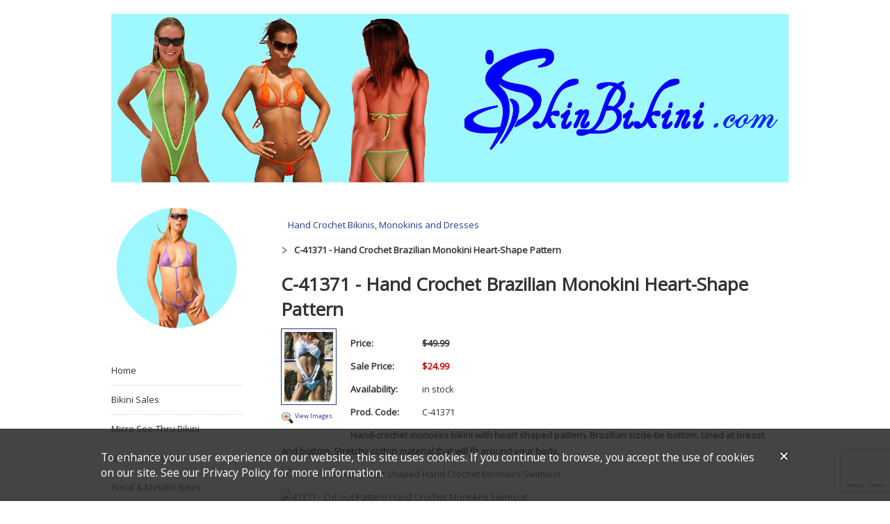

--- FILE ---
content_type: text/html; charset=utf-8
request_url: https://www.skinbikini.com/crochet_bikinis/heart_shape_hand_crochet_monokini.html
body_size: 18100
content:
<!DOCTYPE html>
<html>
	<head>
		<title>C-41371 - Hand Crochet Brazilian Monokini Heart-Shape Pattern</title>					
		<meta name="keywords" content="see thru bikini, micro bikini, bikini, bikinis, slingshot, G-string, see through, teardrop, micro mini bikinis, slingshot swimwear, brazilian bikini, crochet bikini, tiny bikini, see thru swimwear, sheer bikini, metallic swimwear, monokini, sheer swimwear, hand-crochet, micro bikinis, no coverage bikini, sexy bikinis, bikini model, beach wraps, lycra swimwear, pink bikinis, rhinestone swimsuit, sissy panties, thongs, clubbing dress, club wear, skinbikini, skinbikini.com">
		<meta name="description" content="Skinbikini.com specializes in micro bikini and see-thru bikinis! USA, Canada and worldwide shipping. We offer a full selection of 2 piece bikinis - smallest, skimpy, tiny, mini and micro, one piece monokini swimwear, men’s see thru bikinis, beach wraps and clubwear, pasties and non-piercing nipple rings, sissy panties">
		
		
		<link rel="stylesheet" type="text/css" href="/css/normalize.css?_=1476481955" />
		<link rel="stylesheet" type="text/css" href="/css/base.css?_=1476481955" />
		<link rel="stylesheet" type="text/css" href="/css/template-domain-468315.css?_=1590594307" />
		
		
            <link rel="alternate" href="http://m.skinbikini.com/page/subpage/crochet_bikinis/heart_shape_hand_crochet_monokini.htm">
		
	
<!-- OpenGraph Support: http://ogp.me -->
<meta property="og:title" content="C-41371 - Hand Crochet Brazilian Monokini Heart-Shape Pattern" />
<meta property="og:description" content="C-41371" />
<meta property="og:type" content="product" />
<meta property="og:url" content="http://www.skinbikini.com/crochet_bikinis/heart_shape_hand_crochet_monokini.html" />
<meta property="og:site_name" content="skinbikini.com" />
<meta property="og:price:amount" content="24.99" />
<meta property="og:price:currency" content="USD" />
<meta property="og:price:availability" content="in stock" />
<meta property="og:image" content="http://www.skinbikini.com/i/monokini/41371-1.jpg" /><link rel="image_src" href="http://www.skinbikini.com/i/monokini/41371-1.jpg" /><script src="https://www.google.com/recaptcha/api.js?render=6LcTtVYaAAAAAIkghv5-OJoiNNb_pHtFi_NYT22f"></script><script src="//ajax.googleapis.com/ajax/libs/jquery/1.6.1/jquery.min.js" type="text/javascript" language="javascript"></script><script src="/_js/jquery/extensions.js" type="text/javascript" language="javascript"></script>
						<script type="text/javascript" language="javascript">
							jQuery.noConflict(); 
						</script>
					<script src="/_js/jquery/jquery.cookie.js" type="text/javascript" language="javascript"></script><script src="/_js/cookieAgreement.js" type="text/javascript" language="javascript"></script><!--[if IE]><script type="text/javascript" src="/_js/v2/iequirks-min.js?_=1476481955"></script><![endif]--></head>
	<body>
		<div id="cookie-container">
	<div id="cookie-container-inner">
	    <p>
		    <span id="cookie-close">
				<img src="/images/v2/close.png" border="0" alt="Close" />
			</span>
			To enhance your user experience on our website, this site uses cookies. 
			If you continue to browse, you accept the use of cookies on our site. 
			See our <a href="/privacy/policy.htm" target="_blank">Privacy Policy</a>
			 for more information.
		</p>
	</div>
</div>

		
		<div class="theme-wrapper">
			<div class="theme-viewport-wide">
				<div class="theme-viewport-page"></div>
			</div>
			<div class="theme-header-wide"></div>
			<div class="theme-page">
				
				<div class="theme-header theme-header-custom" role="img" aria-label="Header Graphic" title="Header Graphic">
					<div class="theme-header-outer">
						<div class="theme-header-inner"></div>
					</div>
				</div>
			
				
				<div class="theme-nav">
	<div class="theme-nav-outer">
		<div class="theme-nav-inner">
			
				<ul class="theme-menu-list">
					
						<li class="theme-menu-item theme-menu-item-off">
							<div class="theme-menu-inner">
								<a class="theme-menu-link" href="/home.html"><span class="theme-menu-before"></span><span class="theme-menu-content">Home</span><span class="theme-menu-after"></span></a>
							</div>
							
						</li>
					
						<li class="theme-menu-item theme-menu-item-off">
							<div class="theme-menu-inner">
								<a class="theme-menu-link" href="/skinbikini_sales.html"><span class="theme-menu-before"></span><span class="theme-menu-content">Bikini Sales</span><span class="theme-menu-after"></span></a>
							</div>
							
						</li>
					
						<li class="theme-menu-item theme-menu-item-off">
							<div class="theme-menu-inner">
								<a class="theme-menu-link" href="/sheer_micro_bikinis.html"><span class="theme-menu-before"></span><span class="theme-menu-content">Micro See-Thru Bikini</span><span class="theme-menu-after"></span></a>
							</div>
							
						</li>
					
						<li class="theme-menu-item theme-menu-item-off">
							<div class="theme-menu-inner">
								<a class="theme-menu-link" href="/micro_bikini_lycra.html"><span class="theme-menu-before"></span><span class="theme-menu-content">Micro-Lycra Bikini</span><span class="theme-menu-after"></span></a>
							</div>
							
						</li>
					
						<li class="theme-menu-item theme-menu-item-off">
							<div class="theme-menu-inner">
								<a class="theme-menu-link" href="/floral_metallic_micro_bikini.html"><span class="theme-menu-before"></span><span class="theme-menu-content">Floral &amp; Metallic Bikini</span><span class="theme-menu-after"></span></a>
							</div>
							
						</li>
					
						<li class="theme-menu-item theme-menu-item-off">
							<div class="theme-menu-inner">
								<a class="theme-menu-link" href="/monokini.html"><span class="theme-menu-before"></span><span class="theme-menu-content">Monokini</span><span class="theme-menu-after"></span></a>
							</div>
							
						</li>
					
						<li class="theme-menu-item theme-menu-item-off">
							<div class="theme-menu-inner">
								<a class="theme-menu-link" href="/men_bikinis.html"><span class="theme-menu-before"></span><span class="theme-menu-content">Men's Bikini</span><span class="theme-menu-after"></span></a>
							</div>
							
						</li>
					
						<li class="theme-menu-item theme-menu-item-off">
							<div class="theme-menu-inner">
								<a class="theme-menu-link" href="/plus-size-swimwear.html"><span class="theme-menu-before"></span><span class="theme-menu-content">Plus Size Swimwear</span><span class="theme-menu-after"></span></a>
							</div>
							
						</li>
					
						<li class="theme-menu-item theme-menu-item-off">
							<div class="theme-menu-inner">
								<a class="theme-menu-link" href="/nipple_rings.html"><span class="theme-menu-before"></span><span class="theme-menu-content">Nipple Rings</span><span class="theme-menu-after"></span></a>
							</div>
							
						</li>
					
						<li class="theme-menu-item theme-menu-item-off">
							<div class="theme-menu-inner">
								<a class="theme-menu-link" href="/erotic_extras.html"><span class="theme-menu-before"></span><span class="theme-menu-content">Erotic Extras</span><span class="theme-menu-after"></span></a>
							</div>
							
						</li>
					
						<li class="theme-menu-item theme-menu-item-off">
							<div class="theme-menu-inner">
								<a class="theme-menu-link" href="/beachwear.html"><span class="theme-menu-before"></span><span class="theme-menu-content">Beachwear &amp; Clubwear</span><span class="theme-menu-after"></span></a>
							</div>
							
						</li>
					
						<li class="theme-menu-item theme-menu-item-off">
							<div class="theme-menu-inner">
								<a class="theme-menu-link" href="/micro_bikini_contributors.html"><span class="theme-menu-before"></span><span class="theme-menu-content">Micro Bikini Contributors</span><span class="theme-menu-after"></span></a>
							</div>
							
						</li>
					
						<li class="theme-menu-item theme-menu-item-off">
							<div class="theme-menu-inner">
								<a class="theme-menu-link" href="/micro_bikini_videos.html"><span class="theme-menu-before"></span><span class="theme-menu-content">Micro Bikini Videos</span><span class="theme-menu-after"></span></a>
							</div>
							
						</li>
					
						<li class="theme-menu-item theme-menu-item-off">
							<div class="theme-menu-inner">
								<a class="theme-menu-link" href="/reviews.html"><span class="theme-menu-before"></span><span class="theme-menu-content">Reviews</span><span class="theme-menu-after"></span></a>
							</div>
							
						</li>
					
						<li class="theme-menu-item theme-menu-item-off">
							<div class="theme-menu-inner">
								<a class="theme-menu-link" href="/colour-chart.html"><span class="theme-menu-before"></span><span class="theme-menu-content">Colour Chart</span><span class="theme-menu-after"></span></a>
							</div>
							
						</li>
					
						<li class="theme-menu-item theme-menu-item-off">
							<div class="theme-menu-inner">
								<a class="theme-menu-link" href="/info.html"><span class="theme-menu-before"></span><span class="theme-menu-content">Size Chart &amp; FAQ</span><span class="theme-menu-after"></span></a>
							</div>
							
						</li>
					
						<li class="theme-menu-item theme-menu-item-off">
							<div class="theme-menu-inner">
								<a class="theme-menu-link" href="/shipping.html"><span class="theme-menu-before"></span><span class="theme-menu-content">Shipping &amp; Return</span><span class="theme-menu-after"></span></a>
							</div>
							
						</li>
					
						<li class="theme-menu-item theme-menu-item-off">
							<div class="theme-menu-inner">
								<a class="theme-menu-link" href="/contact_us.html"><span class="theme-menu-before"></span><span class="theme-menu-content">Contact Us</span><span class="theme-menu-after"></span></a>
							</div>
							
						</li>
					
						<li class="theme-menu-item theme-menu-item-off">
							<div class="theme-menu-inner">
								<a class="theme-menu-link" href="/page/page/3439882.htm"><span class="theme-menu-before"></span><span class="theme-menu-content">View Cart</span><span class="theme-menu-after"></span></a>
							</div>
							
						</li>
					
				</ul>
			
		</div>
	</div>
</div>
		
				<div class="theme-content">
					
					
		<ul id="breadcrumbs">
	
			<li><a href="/crochet_bikinis.html">Hand Crochet Bikinis, Monokinis and Dresses</a></li>
		
			<li>C-41371 - Hand Crochet Brazilian Monokini Heart-Shape Pattern</li>
		
		</ul>
	
						<h1>C-41371 - Hand Crochet Brazilian Monokini Heart-Shape Pattern</h1>
					 <div class="section-item" itemscope="itemscope" itemtype="http://schema.org/Product">
	
		<link rel="stylesheet" type="text/css" href="/_js/fancybox/jquery.fancybox-1.3.4.css" />
		<script type="text/javascript" src="/_js/fancybox/jquery.fancybox-1.3.4.pack.js"></script>
		
		<script type="text/javascript">
			jQuery(document).ready(function() {
				jQuery('a.section-item-gallery').fancybox({titlePosition:'inside'});
				jQuery('a.section-item-zoom').click(function() {
					jQuery('div.section-item-image a.section-item-gallery').trigger('click');
				});
			});
		</script>
		<style type="text/css">#fancybox-left,#fancybox-right{visibility:visible;}#fancybox-left-ico{left:20px;}#fancybox-right-ico{right:20px;left:auto;}</style>
		
		
		
			<meta itemprop="name" content="C-41371 - Hand Crochet Brazilian Monokini Heart-Shape Pattern" />
			<meta itemprop="description" content="&lt;p&gt;&lt;b&gt;Hand-crochet monokini bikini with heart shaped pattern. Brazilian sizde-tie bottom. Lined at breast and bottom. Stretchy cotton material that will fit around your body.&lt;/b&gt;&lt;/p&gt;
&lt;p&gt;&lt;img alt=&quot;41371 - Cut-out / Heart shaped Hand Crochet Monokini Swimsuit&quot; src=&quot;http://www.koolbikini.com/attachments/41371-1.jpg&quot; style=&quot;width: 450px; height: 640px;&quot; /&gt;&lt;/p&gt;
&lt;p&gt;&lt;img alt=&quot;41371 - Cut-out Pattern Hand Crochet Monokini Swimsuit&quot; src=&quot;http://www.koolbikini.com/attachments/41371-2.jpg&quot; style=&quot;width: 450px; height: 640px;&quot; /&gt;&lt;/p&gt;
&lt;p&gt;&lt;img alt=&quot;41371 - Cut-Out Pattern Hand Crochet Monokini Swimsuit&quot; src=&quot;http://www.koolbikini.com/attachments/41371-3.jpg&quot; style=&quot;width: 450px; height: 640px;&quot; /&gt;&lt;/p&gt; " />
			<meta itemprop="url" content="/crochet_bikinis/heart_shape_hand_crochet_monokini.html" />
			
			
				<meta itemprop="image" content="http://www.skinbikini.com/i/monokini/41371-1.jpg" />
				<div class="section-item-image">
					<a class="section-item-gallery" href="/i/monokini/41371-1.jpg" rel="catalog" title="C-41371 - Hand Crochet Brazilian Monokini Heart-Shape Pattern">
						<img src="/t/monokini/41371-1.jpg" alt="C-41371 - Hand Crochet Brazilian Monokini Heart-Shape Pattern" />
					</a>
					<a class="section-item-zoom" href="#">View Images</a>
				</div>
			
			
			<div class="section-item-images">
				 
			</div>
			
			<div class="section-item-info">
				
					<p class="section-item-info-price">
						<strong class="section-item-info-label">Price:</strong>
						<span id="price">
							
								<strong style="text-decoration:line-through;">$49.99</strong>
							
						</span>
					</p>
					<p id="salePriceRow" class="section-item-info-saleprice">
						<strong class="section-item-info-label">Sale Price:</strong>
						<span id="salePrice">
							
								<strong>$24.99</strong>
							
						</span>
					</p>
				
					<p class="section-item-info-availability">
						<strong class="section-item-info-label">Availability:</strong>
						<span id="availability">
							in stock 
						</span>
					</p>
				
				<p id="codeRow" class="section-item-info-code">
					<strong class="section-item-info-label">Prod. Code:</strong>
					<span id="code">C-41371</span>
				</p>
				
			</div>
			
			<p><b>Hand-crochet monokini bikini with heart shaped pattern. Brazilian sizde-tie bottom. Lined at breast and bottom. Stretchy cotton material that will fit around your body.</b></p>
<p><img alt="41371 - Cut-out / Heart shaped Hand Crochet Monokini Swimsuit" src="http://www.koolbikini.com/attachments/41371-1.jpg" style="width: 450px; height: 640px;" /></p>
<p><img alt="41371 - Cut-out Pattern Hand Crochet Monokini Swimsuit" src="http://www.koolbikini.com/attachments/41371-2.jpg" style="width: 450px; height: 640px;" /></p>
<p><img alt="41371 - Cut-Out Pattern Hand Crochet Monokini Swimsuit" src="http://www.koolbikini.com/attachments/41371-3.jpg" style="width: 450px; height: 640px;" /></p> 
</div><script src="https://www.google-analytics.com/urchin.js" type="text/javascript">
</script>
<script type="text/javascript">
_uacct = "UA-843535-1";
urchinTracker();
</script>


					
					<div class="theme-footer-content">
						<hr />
<p>Free shipping from Skin Bikini for orders over US$35 and flat rate US$3.95 for orders under $35 for US customers. Everyone loves our micro bikini, string bikini, microkini on the beach. www.skinbikini.com.</p>
<p>We currently only process orders within US &amp; Canada through our website. International orders please place it through our <a href="https://www.etsy.com/shop/SkinBikini">Etsy Store</a>.&nbsp;</p>
<p>All Price in US$. Payment is done via Paypal.</p>
<p>&nbsp;</p>
<table border="0" width="600">
	<tbody>
		<tr>
			<td width="12%"><b><font size="2"><a href="/home.html">Home</a></font></b></td>
			<td width="12%"><b><font size="2"><a href="/about_us.html">About Us</a></font></b></td>
			<td width="12%"><b><font size="2"><a href="/privacy.html">Privacy</a></font></b></td>
			<td width="12%"><b><font size="2"><a href="/faq.html">FAQ</a></font></b></td>
			<td width="13%"><b><font size="2"><a href="/terms.html">Terms</a></font></b></td>
			<td width="13%"><b><font size="2"><a href="/recommend.html">Recommend</a></font></b></td>
			<td style="text-align: center; " width="13%"><b><font size="2"><a href="http://www.skinbikini.com/google_site_maps.htm">Sitemap</a></font></b></td>
			<td width="13%"><b><font size="2"><a href="/links.html" target="_blank">Links</a></font></b></td>
		</tr>
	</tbody>
</table>
<p>&nbsp;</p>
<div>
	<table border="0" cellpadding="0" cellspacing="1" style="width: 600px; ">
		<tbody>
			<tr>
				<td><a data-pin-config="none" data-pin-do="buttonBookmark" href="//pinterest.com/pin/create/button/"><img src="//assets.pinterest.com/images/pidgets/pin_it_button.png" /></a> <script type="text/javascript" src="//assets.pinterest.com/js/pinit.js"></script></td>
				<td><a href="http://facebook.com/microskinbikini" target="_blank"> Facebook </a></td>
				<td>&nbsp;<a href="http://www.twitter.com/skinbikini" target="_blank">Twitter</a></td>
				<td><a href="http://www.addthis.com/bookmark.php?v=20" onclick="return addthis_sendto()" onmouseout="addthis_close()" onmouseover="return addthis_open(this, '', '[URL]', '[TITLE]')"><img alt="Bookmark and Share" height="16" src="https://s7.addthis.com/static/btn/lg-share-en.gif" style="border-bottom-width: 0px; border-bottom-style: initial; border-bottom-color: initial; border-left-width: 0px; border-left-style: initial; border-left-color: initial; border-top-width: 0px; border-top-style: initial; border-top-color: initial; border-right-width: 0px; border-right-style: initial; border-right-color: initial; " width="125" /></a></td>
			</tr>
		</tbody>
	</table>
</div>
<p><font size="2">Copyright &copy; 2006-2025 Betterthanstore Fashion Co. All rights reserved</font></p>

					</div>
				</div>
					
				<div class="theme-footer">
		          <div class="theme-footer-outer">
		            <div class="theme-footer-inner">
		            </div>
		          </div>
		        </div>
			</div>
		</div>
	</body>
</html>

--- FILE ---
content_type: text/html; charset=utf-8
request_url: https://www.google.com/recaptcha/api2/anchor?ar=1&k=6LcTtVYaAAAAAIkghv5-OJoiNNb_pHtFi_NYT22f&co=aHR0cHM6Ly93d3cuc2tpbmJpa2luaS5jb206NDQz&hl=en&v=PoyoqOPhxBO7pBk68S4YbpHZ&size=invisible&anchor-ms=20000&execute-ms=30000&cb=jgrdixjayjqc
body_size: 49731
content:
<!DOCTYPE HTML><html dir="ltr" lang="en"><head><meta http-equiv="Content-Type" content="text/html; charset=UTF-8">
<meta http-equiv="X-UA-Compatible" content="IE=edge">
<title>reCAPTCHA</title>
<style type="text/css">
/* cyrillic-ext */
@font-face {
  font-family: 'Roboto';
  font-style: normal;
  font-weight: 400;
  font-stretch: 100%;
  src: url(//fonts.gstatic.com/s/roboto/v48/KFO7CnqEu92Fr1ME7kSn66aGLdTylUAMa3GUBHMdazTgWw.woff2) format('woff2');
  unicode-range: U+0460-052F, U+1C80-1C8A, U+20B4, U+2DE0-2DFF, U+A640-A69F, U+FE2E-FE2F;
}
/* cyrillic */
@font-face {
  font-family: 'Roboto';
  font-style: normal;
  font-weight: 400;
  font-stretch: 100%;
  src: url(//fonts.gstatic.com/s/roboto/v48/KFO7CnqEu92Fr1ME7kSn66aGLdTylUAMa3iUBHMdazTgWw.woff2) format('woff2');
  unicode-range: U+0301, U+0400-045F, U+0490-0491, U+04B0-04B1, U+2116;
}
/* greek-ext */
@font-face {
  font-family: 'Roboto';
  font-style: normal;
  font-weight: 400;
  font-stretch: 100%;
  src: url(//fonts.gstatic.com/s/roboto/v48/KFO7CnqEu92Fr1ME7kSn66aGLdTylUAMa3CUBHMdazTgWw.woff2) format('woff2');
  unicode-range: U+1F00-1FFF;
}
/* greek */
@font-face {
  font-family: 'Roboto';
  font-style: normal;
  font-weight: 400;
  font-stretch: 100%;
  src: url(//fonts.gstatic.com/s/roboto/v48/KFO7CnqEu92Fr1ME7kSn66aGLdTylUAMa3-UBHMdazTgWw.woff2) format('woff2');
  unicode-range: U+0370-0377, U+037A-037F, U+0384-038A, U+038C, U+038E-03A1, U+03A3-03FF;
}
/* math */
@font-face {
  font-family: 'Roboto';
  font-style: normal;
  font-weight: 400;
  font-stretch: 100%;
  src: url(//fonts.gstatic.com/s/roboto/v48/KFO7CnqEu92Fr1ME7kSn66aGLdTylUAMawCUBHMdazTgWw.woff2) format('woff2');
  unicode-range: U+0302-0303, U+0305, U+0307-0308, U+0310, U+0312, U+0315, U+031A, U+0326-0327, U+032C, U+032F-0330, U+0332-0333, U+0338, U+033A, U+0346, U+034D, U+0391-03A1, U+03A3-03A9, U+03B1-03C9, U+03D1, U+03D5-03D6, U+03F0-03F1, U+03F4-03F5, U+2016-2017, U+2034-2038, U+203C, U+2040, U+2043, U+2047, U+2050, U+2057, U+205F, U+2070-2071, U+2074-208E, U+2090-209C, U+20D0-20DC, U+20E1, U+20E5-20EF, U+2100-2112, U+2114-2115, U+2117-2121, U+2123-214F, U+2190, U+2192, U+2194-21AE, U+21B0-21E5, U+21F1-21F2, U+21F4-2211, U+2213-2214, U+2216-22FF, U+2308-230B, U+2310, U+2319, U+231C-2321, U+2336-237A, U+237C, U+2395, U+239B-23B7, U+23D0, U+23DC-23E1, U+2474-2475, U+25AF, U+25B3, U+25B7, U+25BD, U+25C1, U+25CA, U+25CC, U+25FB, U+266D-266F, U+27C0-27FF, U+2900-2AFF, U+2B0E-2B11, U+2B30-2B4C, U+2BFE, U+3030, U+FF5B, U+FF5D, U+1D400-1D7FF, U+1EE00-1EEFF;
}
/* symbols */
@font-face {
  font-family: 'Roboto';
  font-style: normal;
  font-weight: 400;
  font-stretch: 100%;
  src: url(//fonts.gstatic.com/s/roboto/v48/KFO7CnqEu92Fr1ME7kSn66aGLdTylUAMaxKUBHMdazTgWw.woff2) format('woff2');
  unicode-range: U+0001-000C, U+000E-001F, U+007F-009F, U+20DD-20E0, U+20E2-20E4, U+2150-218F, U+2190, U+2192, U+2194-2199, U+21AF, U+21E6-21F0, U+21F3, U+2218-2219, U+2299, U+22C4-22C6, U+2300-243F, U+2440-244A, U+2460-24FF, U+25A0-27BF, U+2800-28FF, U+2921-2922, U+2981, U+29BF, U+29EB, U+2B00-2BFF, U+4DC0-4DFF, U+FFF9-FFFB, U+10140-1018E, U+10190-1019C, U+101A0, U+101D0-101FD, U+102E0-102FB, U+10E60-10E7E, U+1D2C0-1D2D3, U+1D2E0-1D37F, U+1F000-1F0FF, U+1F100-1F1AD, U+1F1E6-1F1FF, U+1F30D-1F30F, U+1F315, U+1F31C, U+1F31E, U+1F320-1F32C, U+1F336, U+1F378, U+1F37D, U+1F382, U+1F393-1F39F, U+1F3A7-1F3A8, U+1F3AC-1F3AF, U+1F3C2, U+1F3C4-1F3C6, U+1F3CA-1F3CE, U+1F3D4-1F3E0, U+1F3ED, U+1F3F1-1F3F3, U+1F3F5-1F3F7, U+1F408, U+1F415, U+1F41F, U+1F426, U+1F43F, U+1F441-1F442, U+1F444, U+1F446-1F449, U+1F44C-1F44E, U+1F453, U+1F46A, U+1F47D, U+1F4A3, U+1F4B0, U+1F4B3, U+1F4B9, U+1F4BB, U+1F4BF, U+1F4C8-1F4CB, U+1F4D6, U+1F4DA, U+1F4DF, U+1F4E3-1F4E6, U+1F4EA-1F4ED, U+1F4F7, U+1F4F9-1F4FB, U+1F4FD-1F4FE, U+1F503, U+1F507-1F50B, U+1F50D, U+1F512-1F513, U+1F53E-1F54A, U+1F54F-1F5FA, U+1F610, U+1F650-1F67F, U+1F687, U+1F68D, U+1F691, U+1F694, U+1F698, U+1F6AD, U+1F6B2, U+1F6B9-1F6BA, U+1F6BC, U+1F6C6-1F6CF, U+1F6D3-1F6D7, U+1F6E0-1F6EA, U+1F6F0-1F6F3, U+1F6F7-1F6FC, U+1F700-1F7FF, U+1F800-1F80B, U+1F810-1F847, U+1F850-1F859, U+1F860-1F887, U+1F890-1F8AD, U+1F8B0-1F8BB, U+1F8C0-1F8C1, U+1F900-1F90B, U+1F93B, U+1F946, U+1F984, U+1F996, U+1F9E9, U+1FA00-1FA6F, U+1FA70-1FA7C, U+1FA80-1FA89, U+1FA8F-1FAC6, U+1FACE-1FADC, U+1FADF-1FAE9, U+1FAF0-1FAF8, U+1FB00-1FBFF;
}
/* vietnamese */
@font-face {
  font-family: 'Roboto';
  font-style: normal;
  font-weight: 400;
  font-stretch: 100%;
  src: url(//fonts.gstatic.com/s/roboto/v48/KFO7CnqEu92Fr1ME7kSn66aGLdTylUAMa3OUBHMdazTgWw.woff2) format('woff2');
  unicode-range: U+0102-0103, U+0110-0111, U+0128-0129, U+0168-0169, U+01A0-01A1, U+01AF-01B0, U+0300-0301, U+0303-0304, U+0308-0309, U+0323, U+0329, U+1EA0-1EF9, U+20AB;
}
/* latin-ext */
@font-face {
  font-family: 'Roboto';
  font-style: normal;
  font-weight: 400;
  font-stretch: 100%;
  src: url(//fonts.gstatic.com/s/roboto/v48/KFO7CnqEu92Fr1ME7kSn66aGLdTylUAMa3KUBHMdazTgWw.woff2) format('woff2');
  unicode-range: U+0100-02BA, U+02BD-02C5, U+02C7-02CC, U+02CE-02D7, U+02DD-02FF, U+0304, U+0308, U+0329, U+1D00-1DBF, U+1E00-1E9F, U+1EF2-1EFF, U+2020, U+20A0-20AB, U+20AD-20C0, U+2113, U+2C60-2C7F, U+A720-A7FF;
}
/* latin */
@font-face {
  font-family: 'Roboto';
  font-style: normal;
  font-weight: 400;
  font-stretch: 100%;
  src: url(//fonts.gstatic.com/s/roboto/v48/KFO7CnqEu92Fr1ME7kSn66aGLdTylUAMa3yUBHMdazQ.woff2) format('woff2');
  unicode-range: U+0000-00FF, U+0131, U+0152-0153, U+02BB-02BC, U+02C6, U+02DA, U+02DC, U+0304, U+0308, U+0329, U+2000-206F, U+20AC, U+2122, U+2191, U+2193, U+2212, U+2215, U+FEFF, U+FFFD;
}
/* cyrillic-ext */
@font-face {
  font-family: 'Roboto';
  font-style: normal;
  font-weight: 500;
  font-stretch: 100%;
  src: url(//fonts.gstatic.com/s/roboto/v48/KFO7CnqEu92Fr1ME7kSn66aGLdTylUAMa3GUBHMdazTgWw.woff2) format('woff2');
  unicode-range: U+0460-052F, U+1C80-1C8A, U+20B4, U+2DE0-2DFF, U+A640-A69F, U+FE2E-FE2F;
}
/* cyrillic */
@font-face {
  font-family: 'Roboto';
  font-style: normal;
  font-weight: 500;
  font-stretch: 100%;
  src: url(//fonts.gstatic.com/s/roboto/v48/KFO7CnqEu92Fr1ME7kSn66aGLdTylUAMa3iUBHMdazTgWw.woff2) format('woff2');
  unicode-range: U+0301, U+0400-045F, U+0490-0491, U+04B0-04B1, U+2116;
}
/* greek-ext */
@font-face {
  font-family: 'Roboto';
  font-style: normal;
  font-weight: 500;
  font-stretch: 100%;
  src: url(//fonts.gstatic.com/s/roboto/v48/KFO7CnqEu92Fr1ME7kSn66aGLdTylUAMa3CUBHMdazTgWw.woff2) format('woff2');
  unicode-range: U+1F00-1FFF;
}
/* greek */
@font-face {
  font-family: 'Roboto';
  font-style: normal;
  font-weight: 500;
  font-stretch: 100%;
  src: url(//fonts.gstatic.com/s/roboto/v48/KFO7CnqEu92Fr1ME7kSn66aGLdTylUAMa3-UBHMdazTgWw.woff2) format('woff2');
  unicode-range: U+0370-0377, U+037A-037F, U+0384-038A, U+038C, U+038E-03A1, U+03A3-03FF;
}
/* math */
@font-face {
  font-family: 'Roboto';
  font-style: normal;
  font-weight: 500;
  font-stretch: 100%;
  src: url(//fonts.gstatic.com/s/roboto/v48/KFO7CnqEu92Fr1ME7kSn66aGLdTylUAMawCUBHMdazTgWw.woff2) format('woff2');
  unicode-range: U+0302-0303, U+0305, U+0307-0308, U+0310, U+0312, U+0315, U+031A, U+0326-0327, U+032C, U+032F-0330, U+0332-0333, U+0338, U+033A, U+0346, U+034D, U+0391-03A1, U+03A3-03A9, U+03B1-03C9, U+03D1, U+03D5-03D6, U+03F0-03F1, U+03F4-03F5, U+2016-2017, U+2034-2038, U+203C, U+2040, U+2043, U+2047, U+2050, U+2057, U+205F, U+2070-2071, U+2074-208E, U+2090-209C, U+20D0-20DC, U+20E1, U+20E5-20EF, U+2100-2112, U+2114-2115, U+2117-2121, U+2123-214F, U+2190, U+2192, U+2194-21AE, U+21B0-21E5, U+21F1-21F2, U+21F4-2211, U+2213-2214, U+2216-22FF, U+2308-230B, U+2310, U+2319, U+231C-2321, U+2336-237A, U+237C, U+2395, U+239B-23B7, U+23D0, U+23DC-23E1, U+2474-2475, U+25AF, U+25B3, U+25B7, U+25BD, U+25C1, U+25CA, U+25CC, U+25FB, U+266D-266F, U+27C0-27FF, U+2900-2AFF, U+2B0E-2B11, U+2B30-2B4C, U+2BFE, U+3030, U+FF5B, U+FF5D, U+1D400-1D7FF, U+1EE00-1EEFF;
}
/* symbols */
@font-face {
  font-family: 'Roboto';
  font-style: normal;
  font-weight: 500;
  font-stretch: 100%;
  src: url(//fonts.gstatic.com/s/roboto/v48/KFO7CnqEu92Fr1ME7kSn66aGLdTylUAMaxKUBHMdazTgWw.woff2) format('woff2');
  unicode-range: U+0001-000C, U+000E-001F, U+007F-009F, U+20DD-20E0, U+20E2-20E4, U+2150-218F, U+2190, U+2192, U+2194-2199, U+21AF, U+21E6-21F0, U+21F3, U+2218-2219, U+2299, U+22C4-22C6, U+2300-243F, U+2440-244A, U+2460-24FF, U+25A0-27BF, U+2800-28FF, U+2921-2922, U+2981, U+29BF, U+29EB, U+2B00-2BFF, U+4DC0-4DFF, U+FFF9-FFFB, U+10140-1018E, U+10190-1019C, U+101A0, U+101D0-101FD, U+102E0-102FB, U+10E60-10E7E, U+1D2C0-1D2D3, U+1D2E0-1D37F, U+1F000-1F0FF, U+1F100-1F1AD, U+1F1E6-1F1FF, U+1F30D-1F30F, U+1F315, U+1F31C, U+1F31E, U+1F320-1F32C, U+1F336, U+1F378, U+1F37D, U+1F382, U+1F393-1F39F, U+1F3A7-1F3A8, U+1F3AC-1F3AF, U+1F3C2, U+1F3C4-1F3C6, U+1F3CA-1F3CE, U+1F3D4-1F3E0, U+1F3ED, U+1F3F1-1F3F3, U+1F3F5-1F3F7, U+1F408, U+1F415, U+1F41F, U+1F426, U+1F43F, U+1F441-1F442, U+1F444, U+1F446-1F449, U+1F44C-1F44E, U+1F453, U+1F46A, U+1F47D, U+1F4A3, U+1F4B0, U+1F4B3, U+1F4B9, U+1F4BB, U+1F4BF, U+1F4C8-1F4CB, U+1F4D6, U+1F4DA, U+1F4DF, U+1F4E3-1F4E6, U+1F4EA-1F4ED, U+1F4F7, U+1F4F9-1F4FB, U+1F4FD-1F4FE, U+1F503, U+1F507-1F50B, U+1F50D, U+1F512-1F513, U+1F53E-1F54A, U+1F54F-1F5FA, U+1F610, U+1F650-1F67F, U+1F687, U+1F68D, U+1F691, U+1F694, U+1F698, U+1F6AD, U+1F6B2, U+1F6B9-1F6BA, U+1F6BC, U+1F6C6-1F6CF, U+1F6D3-1F6D7, U+1F6E0-1F6EA, U+1F6F0-1F6F3, U+1F6F7-1F6FC, U+1F700-1F7FF, U+1F800-1F80B, U+1F810-1F847, U+1F850-1F859, U+1F860-1F887, U+1F890-1F8AD, U+1F8B0-1F8BB, U+1F8C0-1F8C1, U+1F900-1F90B, U+1F93B, U+1F946, U+1F984, U+1F996, U+1F9E9, U+1FA00-1FA6F, U+1FA70-1FA7C, U+1FA80-1FA89, U+1FA8F-1FAC6, U+1FACE-1FADC, U+1FADF-1FAE9, U+1FAF0-1FAF8, U+1FB00-1FBFF;
}
/* vietnamese */
@font-face {
  font-family: 'Roboto';
  font-style: normal;
  font-weight: 500;
  font-stretch: 100%;
  src: url(//fonts.gstatic.com/s/roboto/v48/KFO7CnqEu92Fr1ME7kSn66aGLdTylUAMa3OUBHMdazTgWw.woff2) format('woff2');
  unicode-range: U+0102-0103, U+0110-0111, U+0128-0129, U+0168-0169, U+01A0-01A1, U+01AF-01B0, U+0300-0301, U+0303-0304, U+0308-0309, U+0323, U+0329, U+1EA0-1EF9, U+20AB;
}
/* latin-ext */
@font-face {
  font-family: 'Roboto';
  font-style: normal;
  font-weight: 500;
  font-stretch: 100%;
  src: url(//fonts.gstatic.com/s/roboto/v48/KFO7CnqEu92Fr1ME7kSn66aGLdTylUAMa3KUBHMdazTgWw.woff2) format('woff2');
  unicode-range: U+0100-02BA, U+02BD-02C5, U+02C7-02CC, U+02CE-02D7, U+02DD-02FF, U+0304, U+0308, U+0329, U+1D00-1DBF, U+1E00-1E9F, U+1EF2-1EFF, U+2020, U+20A0-20AB, U+20AD-20C0, U+2113, U+2C60-2C7F, U+A720-A7FF;
}
/* latin */
@font-face {
  font-family: 'Roboto';
  font-style: normal;
  font-weight: 500;
  font-stretch: 100%;
  src: url(//fonts.gstatic.com/s/roboto/v48/KFO7CnqEu92Fr1ME7kSn66aGLdTylUAMa3yUBHMdazQ.woff2) format('woff2');
  unicode-range: U+0000-00FF, U+0131, U+0152-0153, U+02BB-02BC, U+02C6, U+02DA, U+02DC, U+0304, U+0308, U+0329, U+2000-206F, U+20AC, U+2122, U+2191, U+2193, U+2212, U+2215, U+FEFF, U+FFFD;
}
/* cyrillic-ext */
@font-face {
  font-family: 'Roboto';
  font-style: normal;
  font-weight: 900;
  font-stretch: 100%;
  src: url(//fonts.gstatic.com/s/roboto/v48/KFO7CnqEu92Fr1ME7kSn66aGLdTylUAMa3GUBHMdazTgWw.woff2) format('woff2');
  unicode-range: U+0460-052F, U+1C80-1C8A, U+20B4, U+2DE0-2DFF, U+A640-A69F, U+FE2E-FE2F;
}
/* cyrillic */
@font-face {
  font-family: 'Roboto';
  font-style: normal;
  font-weight: 900;
  font-stretch: 100%;
  src: url(//fonts.gstatic.com/s/roboto/v48/KFO7CnqEu92Fr1ME7kSn66aGLdTylUAMa3iUBHMdazTgWw.woff2) format('woff2');
  unicode-range: U+0301, U+0400-045F, U+0490-0491, U+04B0-04B1, U+2116;
}
/* greek-ext */
@font-face {
  font-family: 'Roboto';
  font-style: normal;
  font-weight: 900;
  font-stretch: 100%;
  src: url(//fonts.gstatic.com/s/roboto/v48/KFO7CnqEu92Fr1ME7kSn66aGLdTylUAMa3CUBHMdazTgWw.woff2) format('woff2');
  unicode-range: U+1F00-1FFF;
}
/* greek */
@font-face {
  font-family: 'Roboto';
  font-style: normal;
  font-weight: 900;
  font-stretch: 100%;
  src: url(//fonts.gstatic.com/s/roboto/v48/KFO7CnqEu92Fr1ME7kSn66aGLdTylUAMa3-UBHMdazTgWw.woff2) format('woff2');
  unicode-range: U+0370-0377, U+037A-037F, U+0384-038A, U+038C, U+038E-03A1, U+03A3-03FF;
}
/* math */
@font-face {
  font-family: 'Roboto';
  font-style: normal;
  font-weight: 900;
  font-stretch: 100%;
  src: url(//fonts.gstatic.com/s/roboto/v48/KFO7CnqEu92Fr1ME7kSn66aGLdTylUAMawCUBHMdazTgWw.woff2) format('woff2');
  unicode-range: U+0302-0303, U+0305, U+0307-0308, U+0310, U+0312, U+0315, U+031A, U+0326-0327, U+032C, U+032F-0330, U+0332-0333, U+0338, U+033A, U+0346, U+034D, U+0391-03A1, U+03A3-03A9, U+03B1-03C9, U+03D1, U+03D5-03D6, U+03F0-03F1, U+03F4-03F5, U+2016-2017, U+2034-2038, U+203C, U+2040, U+2043, U+2047, U+2050, U+2057, U+205F, U+2070-2071, U+2074-208E, U+2090-209C, U+20D0-20DC, U+20E1, U+20E5-20EF, U+2100-2112, U+2114-2115, U+2117-2121, U+2123-214F, U+2190, U+2192, U+2194-21AE, U+21B0-21E5, U+21F1-21F2, U+21F4-2211, U+2213-2214, U+2216-22FF, U+2308-230B, U+2310, U+2319, U+231C-2321, U+2336-237A, U+237C, U+2395, U+239B-23B7, U+23D0, U+23DC-23E1, U+2474-2475, U+25AF, U+25B3, U+25B7, U+25BD, U+25C1, U+25CA, U+25CC, U+25FB, U+266D-266F, U+27C0-27FF, U+2900-2AFF, U+2B0E-2B11, U+2B30-2B4C, U+2BFE, U+3030, U+FF5B, U+FF5D, U+1D400-1D7FF, U+1EE00-1EEFF;
}
/* symbols */
@font-face {
  font-family: 'Roboto';
  font-style: normal;
  font-weight: 900;
  font-stretch: 100%;
  src: url(//fonts.gstatic.com/s/roboto/v48/KFO7CnqEu92Fr1ME7kSn66aGLdTylUAMaxKUBHMdazTgWw.woff2) format('woff2');
  unicode-range: U+0001-000C, U+000E-001F, U+007F-009F, U+20DD-20E0, U+20E2-20E4, U+2150-218F, U+2190, U+2192, U+2194-2199, U+21AF, U+21E6-21F0, U+21F3, U+2218-2219, U+2299, U+22C4-22C6, U+2300-243F, U+2440-244A, U+2460-24FF, U+25A0-27BF, U+2800-28FF, U+2921-2922, U+2981, U+29BF, U+29EB, U+2B00-2BFF, U+4DC0-4DFF, U+FFF9-FFFB, U+10140-1018E, U+10190-1019C, U+101A0, U+101D0-101FD, U+102E0-102FB, U+10E60-10E7E, U+1D2C0-1D2D3, U+1D2E0-1D37F, U+1F000-1F0FF, U+1F100-1F1AD, U+1F1E6-1F1FF, U+1F30D-1F30F, U+1F315, U+1F31C, U+1F31E, U+1F320-1F32C, U+1F336, U+1F378, U+1F37D, U+1F382, U+1F393-1F39F, U+1F3A7-1F3A8, U+1F3AC-1F3AF, U+1F3C2, U+1F3C4-1F3C6, U+1F3CA-1F3CE, U+1F3D4-1F3E0, U+1F3ED, U+1F3F1-1F3F3, U+1F3F5-1F3F7, U+1F408, U+1F415, U+1F41F, U+1F426, U+1F43F, U+1F441-1F442, U+1F444, U+1F446-1F449, U+1F44C-1F44E, U+1F453, U+1F46A, U+1F47D, U+1F4A3, U+1F4B0, U+1F4B3, U+1F4B9, U+1F4BB, U+1F4BF, U+1F4C8-1F4CB, U+1F4D6, U+1F4DA, U+1F4DF, U+1F4E3-1F4E6, U+1F4EA-1F4ED, U+1F4F7, U+1F4F9-1F4FB, U+1F4FD-1F4FE, U+1F503, U+1F507-1F50B, U+1F50D, U+1F512-1F513, U+1F53E-1F54A, U+1F54F-1F5FA, U+1F610, U+1F650-1F67F, U+1F687, U+1F68D, U+1F691, U+1F694, U+1F698, U+1F6AD, U+1F6B2, U+1F6B9-1F6BA, U+1F6BC, U+1F6C6-1F6CF, U+1F6D3-1F6D7, U+1F6E0-1F6EA, U+1F6F0-1F6F3, U+1F6F7-1F6FC, U+1F700-1F7FF, U+1F800-1F80B, U+1F810-1F847, U+1F850-1F859, U+1F860-1F887, U+1F890-1F8AD, U+1F8B0-1F8BB, U+1F8C0-1F8C1, U+1F900-1F90B, U+1F93B, U+1F946, U+1F984, U+1F996, U+1F9E9, U+1FA00-1FA6F, U+1FA70-1FA7C, U+1FA80-1FA89, U+1FA8F-1FAC6, U+1FACE-1FADC, U+1FADF-1FAE9, U+1FAF0-1FAF8, U+1FB00-1FBFF;
}
/* vietnamese */
@font-face {
  font-family: 'Roboto';
  font-style: normal;
  font-weight: 900;
  font-stretch: 100%;
  src: url(//fonts.gstatic.com/s/roboto/v48/KFO7CnqEu92Fr1ME7kSn66aGLdTylUAMa3OUBHMdazTgWw.woff2) format('woff2');
  unicode-range: U+0102-0103, U+0110-0111, U+0128-0129, U+0168-0169, U+01A0-01A1, U+01AF-01B0, U+0300-0301, U+0303-0304, U+0308-0309, U+0323, U+0329, U+1EA0-1EF9, U+20AB;
}
/* latin-ext */
@font-face {
  font-family: 'Roboto';
  font-style: normal;
  font-weight: 900;
  font-stretch: 100%;
  src: url(//fonts.gstatic.com/s/roboto/v48/KFO7CnqEu92Fr1ME7kSn66aGLdTylUAMa3KUBHMdazTgWw.woff2) format('woff2');
  unicode-range: U+0100-02BA, U+02BD-02C5, U+02C7-02CC, U+02CE-02D7, U+02DD-02FF, U+0304, U+0308, U+0329, U+1D00-1DBF, U+1E00-1E9F, U+1EF2-1EFF, U+2020, U+20A0-20AB, U+20AD-20C0, U+2113, U+2C60-2C7F, U+A720-A7FF;
}
/* latin */
@font-face {
  font-family: 'Roboto';
  font-style: normal;
  font-weight: 900;
  font-stretch: 100%;
  src: url(//fonts.gstatic.com/s/roboto/v48/KFO7CnqEu92Fr1ME7kSn66aGLdTylUAMa3yUBHMdazQ.woff2) format('woff2');
  unicode-range: U+0000-00FF, U+0131, U+0152-0153, U+02BB-02BC, U+02C6, U+02DA, U+02DC, U+0304, U+0308, U+0329, U+2000-206F, U+20AC, U+2122, U+2191, U+2193, U+2212, U+2215, U+FEFF, U+FFFD;
}

</style>
<link rel="stylesheet" type="text/css" href="https://www.gstatic.com/recaptcha/releases/PoyoqOPhxBO7pBk68S4YbpHZ/styles__ltr.css">
<script nonce="hHwb-s0lZky6bIIYdfcU-g" type="text/javascript">window['__recaptcha_api'] = 'https://www.google.com/recaptcha/api2/';</script>
<script type="text/javascript" src="https://www.gstatic.com/recaptcha/releases/PoyoqOPhxBO7pBk68S4YbpHZ/recaptcha__en.js" nonce="hHwb-s0lZky6bIIYdfcU-g">
      
    </script></head>
<body><div id="rc-anchor-alert" class="rc-anchor-alert"></div>
<input type="hidden" id="recaptcha-token" value="[base64]">
<script type="text/javascript" nonce="hHwb-s0lZky6bIIYdfcU-g">
      recaptcha.anchor.Main.init("[\x22ainput\x22,[\x22bgdata\x22,\x22\x22,\[base64]/[base64]/UltIKytdPWE6KGE8MjA0OD9SW0grK109YT4+NnwxOTI6KChhJjY0NTEyKT09NTUyOTYmJnErMTxoLmxlbmd0aCYmKGguY2hhckNvZGVBdChxKzEpJjY0NTEyKT09NTYzMjA/[base64]/MjU1OlI/[base64]/[base64]/[base64]/[base64]/[base64]/[base64]/[base64]/[base64]/[base64]/[base64]\x22,\[base64]\\u003d\x22,\x22wrN4H8Khwp/CrhMcX8Ovw7EzwqfDqwbCmsO4F8KlE8OvKU/DsSTCmMOKw7zCnj4wecOpw6jCl8O2LGXDusOrwqs5wpjDlsOuOMOSw6jCn8KHwqXCrMOxw57Cq8OHb8Oow6/[base64]/w63Cu8OGwr1NeH8Uw5sXHBLDiUg1a3E/[base64]/CqFhfUcK9I8OjUsKhGsOcw5LCgF/CmsKkYnUqwoBzC8OzBW0TJ8KJM8O1w6fDncKmw4HCoMOIF8KQfyhBw6jCr8Kjw6hswpbDrXLCgsOWwovCt1nCnATDtFwTw6/Cr0VKw5nCsRzDvVJ7wqfDnGnDnMOYZmXCncO3wo1za8K5GkorEsKVw759w53DiMKJw5jCgS4rb8O0w7HDr8KJwqx2woAxVMK+Y1XDr0rDuMKXwp/CicK6wpZVwrfDoG/CsBTCosK+w5BDVHFIeEvCln7CpSnCscKpwo3DqcORDsOqVMOzwpk6K8KLwoBgw4tlwpBxwoJ6K8Obw6rCkjHCvcK9cWcSJcKFwobDiy1NwpNmS8KTEsOYVSzCkUBMMEPChSR/w4YSe8KuA8Kzw4zDqX3CkQLDpMKrR8O1wrDCtVDCgkzCoG3CtypKGsK2wr/CjCM/wqFPw4bCl0dQDnYqFCERwpzDsxzDr8OHWiDCg8OeSBRGwqItwohKwp9wwpXDrEwZw4fDhAHCj8OpHlvCoAU5wqjChD0LJ1TCmREwYMO3aEbCkEA7w4rDusKQwrIDZWvCq0MbDsKgC8O/wobDohTCqGPDhcO4VMKxw47ChcOrw4BvBQ/DlcKeWsKxw5BlNMONw6oswqrCi8KiOsKPw5Uyw5slb8OmdFDCo8OPwo9Tw5zCm8KOw6nDl8OIKRXDjsKuBQvCtXfCuVbChMKrw6UyasORRnhPDxl4N3cJw4PCsRVewrXDn0zDksORwr40w5XCs1o/DF7DjWkAPRbDriMzw7kvJQ/Cl8O7wo/CuwpGw6Rdw7bDs8KRwoDCiCLCiMOLwrtFwrPCk8OVUMKpezgmw7gdI8KmdcKPSAt7c8O+woLCsz/DmXxsw7Z3MMKLwrDDicO3w5lDe8O3w4zCmXLCuEo4ZXUhw6NxJHLCrcK+w4x2Hh1qXWMkwrtEw6wuDsO3HBxbwrMnw5NabQzDlMOXwqdDw7HDrGRcYcOLaU1RX8Osw6zDgcO/C8KlLMOVesKNw7A4OHB1wqJtMWPCjSDCkMOiw5YLwqsCwpM6DXvCgMKYWhsWwoXDnMK5wqkIw43DiMOVw5t+RTYQw64qw6rCt8KRX8OnwpRbMMKfw6VNCcOow6J3Oy/Ch2XCiAjCoMK+bcO8w4XDlxdWw68Pw4wwwrVZwq50w6xQwo0/wqzChzXCpAPCtzPCqmFewrBRY8Kew5hwCjMeKRg0w7tVwrYzwoTCuXFqdMKSScKyeMO3w4HChUpRD8O5w7XCjsKKw7zCo8KFw43DlVR2wqYSIyLCvMKTw4lpK8KjYTV3wp55XcOOwqfCvlMJwonCiE/DpcO3w6k8FyvCn8KXwp0YVR/DmMOsOcOVaMONw40Lw6UXMArDlcO5I8KzZcKsFT3DiGkPw4vDq8OsEVvCiUXCjykYw67CmSo9FcOhJMOdw6LCkFhww43DikHDs33CpGHCqmXCvzjDocKcwpYRQcKGfXvDrRvCvsOvf8OqUmHDpHLCq3/DrQDCuMOhKw17wq19w5/DnsK8wrrCr3/CucKmwrHCocO4ZQvCnDHDvcOPCMK6bcOuU8K3csKjw7HDsMOCw5t8IUHCmwTDvMOhUMKMw7vCtsOSOAclAMONwrxkVgAKw5xTBBDCncOUDsKTw5cqKMO8w7oNw4vCj8Kkw7HDi8KOwrjCpcOaF1nCoR58wqDDkB/DqkjDncKGXsOVw6hePMKOw6FdfsKFw6xYZlgsw6ZSw6nCrcKNw6/CscOxQwgiQMOvw7/CpELCjMKFT8KDw67CsMO/w6vCnmvDoMOgwr4aJcKIKQNRN8OYd0PDl1w2DcOLNcK+w60/GMOnwpnCpjIDBnEvw7glwrPDk8O/[base64]/w6s1w45jwr3Dm8OtQ8KnScOSXEsLwrXDrsKkw5bCqsOBwr5Uw77CscOSZQACCcKzHMODMGkNwqDDicOfEsOFQGoIw5fCrUnCrUh3A8KWeRxhwqfCmcKkw47Dj2B1wrc6worDmVLCvAvCo8OmwoHClS5iQsKTwrfCvTbCsSQqw79wwrfDucOyLw5Jw7grwofDnsO/wo5kD2DDqcODKsOaB8K4JV8wZgk7HsOJw5QYCQ3CicKoRMKFaMOrwr/ChcONwrN8MMKUVcKZPWoScMK8AcKpQ8KHwrUkVcOFw7PDvcOxVV3DsHXDg8KnP8Kdwo48w6jDs8O2w77ChcKWBnzCoMOAOHXDlsKKw5/CjMOebVLCosKhX8K7wrInwobDhsOjR0DCpyYlO8Kcw53DvCjCmT17Z0rCs8O3QSfClkLCp8ORCREEHkjDkTzCvcOIXkfDnH/DksOacMO2w7USw7jDpcOTw5F/w6/CsjlDwqfDoUjCqgLDscKOw44dVAzCmcKZw4fCrx3DtMK9KcOBwpU6E8OGHDPDosKKwpHDqmfDnER8w45KOkwUVWEmw5gawqjClUFMAcO9w750a8Kgw4HCqcOswrbDlSZKwqoEw5AOw6t8b2fChBERfMKOwp7DsFDDuRtZVlDCg8OSPMO7w6/Dv1zChXF3w6IdwpfClCjDvQjCnsOWCMOPwpQoBUPCk8OxS8KqYsKTVMKNecOcKsKXw5/[base64]/wozDvxJXwp/Dk8OewoRudMKLZcKjwqwyw43DjsKtWcKOByA7w6Qkwr7CssOtZ8O6wprCosKgwoXDmA8KIMKUw6gicgM2w7zDrhjCo2XDtsKaa0fCuy/CkMKgCi5pcQUJU8KAw6kgwp50HT7CoWV1w4fCrhtKwrLCmivDrsKJUxlYwqNLa2chw41ecMOPVsK4w6dQIMOhNg/DqFhxIj/DhMKXPMOpdA0hVT7DqsOMKRvDrmXCk2rCq1Z4wrzCvsKyQMOLwo3DhsOzw43ChGh+w5jCqC7CpC/CnTBnw7ELw4nDiMORwpnDnsOcQ8KAw7jDrMOmwrjCvFd4dBzCqsKBSMOQwqB/eSVaw7xPBWjCv8OFw6rDtsOdN0bCtD3DnWPClMOFw70eaC/CgcKWw7Z+woDDvWokc8K4w7MocgTDikQdwoLCpcOdZsOQbcKHwpsvc8Kzw6zCtMObw71sTsKOw4/Dgg1tQ8Kew6HCtVHCgsKtbnNWWcOmIsKkw7AkL8Khwr8HUFEXw7MbwqcmwpvChR/Dq8KaNnIEwrYew7MHw5gew79AN8KrVsKFbsOewpEFw5sXwrLCvkdRwo4lw5HDqXzCsR4nCQ5Kw6cqbcOPwpLDp8O9wozDn8Onw44Xw5gxw6lsw4Bkw5fClnzDgcKxEsKdOmxfTMOzwpNlfMK7NTpoP8OUf1nCoyomwplWQMKbIkXClQnCpMOnFMO5w6TDpifDty/DkF5+NcO/w6rCvkZadkLCncKsLcK6w6E0w45Cw7/CgMKITnsdUFdfH8KzcsOeDcODT8O/cjNAAiBawr4EOMKfOcKHcsKiwobDmMOrwqAbwqXCvRA/w4U3wobCmMKHaMKBM0A7wrXCoBsCYBFDblIlw4ZCT8O3w6TDsQLDslLClEIOL8OgOcKtw5nDj8K7egzDksKYflnDgMOcAsOYUzg1BcKNwpXCt8Kgw6fCu3bDrsKKI8KVw4jDoMOpXMKDGMO3w45THU05w4/CmX/Ck8OGQRTDslXCuz4ew4fDqzhyI8KHwrDCgUzCiytNw4c/wqzCpUvClFjDpXXDrcKcKsOXw40LXsOjJnDDmMKCw5/DlFQrOsOQwqjDjl7CsnVkF8KYRHTDrcKLWALCtHbDqMKzEcKgwoBmGWfCmzDCvBBdw4fDumPDusOYwrQQKThBVCFHdTAzasK5w7B4bjXDgcODw5/DmcOVw43DlmvCvMK8w5LDtsO5w4kzPUfDn1Bbw5PDlcOqU8O7w4TDjmPCn10iwoAUwoBMMMO6wrfCrcKjextLeTfDmyYPwrzDpMK2wqV8eVrClWsqw48udsOpwoXCiUwFw6R1e8Otwp0cwrwEUiELwqIONQNFCm7CqMOvwppqw43CgFs5NcKgRMOBw6VQAx/Cow4Iw7wxX8Ouw61yNBvCksKAwqIhV2s2wprCgX4bIlAlw6dIfsKpCMOSGVp1TcOhOwTDoHbChxdyARJ1WMOMw6LCh2JEw4MKIGckw755T2fCjDbChsOSSFNHTsOgDsOPwp8ewojCvcKwVkVLw6/CplpQwoMjKMKGfQ4NNQ4aZcO3w5zDlMO4wpnCtsOdw4lCwoN5SgPDmcKwY1fDlRpSwqdpUcKZwrXDlcKrw5TDlsOvw6wdwoVfw4/DrcKzEsKKw4LDm1N6SkDCnMOuw5pxw4sewrodwq3CkB8RZjhfAmRjS8O8EsOgVcO6wrXCvcK5NMOswolxw5ZgwqgbHj3CmCoDTz3Chj3CicKtw4XDhXtNT8Kkw4LCr8K/H8K1w4rCpUtGw7XCj3Qhw6x0PMOjJUHCtHVkacOUDcKVDMKfw7MRwrlWeMOcw6XDr8OITGTCn8KKw5fCmcK+w4oDwq4kcmUbwrzCu1sGKsKjZ8K6dMOIw48/czjCp0hZOUV5wrnCh8Kaw7BlQsK/EC9gAA09fcO9cQw+GsOAU8OqNiYfXcKXw4LCosOowqTCtsKNdzzCscKnwobCuwoHw7h7wqnDkSPDplHDp8OMw6vCinYPBGx7w5FyBgvDvF3ChW1GBWtqQcKKdsKNwrHCkFspLynCk8KAw4bDpAjDq8OEw4HCjBwYw6VHesKXVyp4V8OtU8OSw6HCmw/CmEgFNnvCgsK9GnhCSFt/w4TDgcOBCcOGw5EHw5w7OXB7XMKnR8K3wrLDscKEMMKuwocUwqrDnAnDpcOzwovDl14Ow6Azw4nDgsKJAE4jGMOmIMKMfcOxw4B4w5cNCzjCmlVkTMKmwp07w4PCtG/Ci1HDrgLDo8O9wrHCvMOGdCkpecOnw77DjsOKwozClsOQFj/CoxPDvsKsYcOYw6RXwofCscO5wr1fw6hoWT0/w7bClcOWO8OIw4MZwrHDln/Cuk/CucO9w6fDgsOef8Kswpwfwp7CjsOTwqhFwrTDvS/DiizDiW4+wqbCojLCtSRCVsK1ZsOVw6hdwpfDusOYV8KgKkZvUsODw4fDqcO9w77DgcKAw7bCq8O1OMKaYSzCikLDqcOewq3CtcORwovCksKVJ8Knw4IlflhuJ3zDlMOkZsKVwrAvw5ocw6/CgcKLwrY0w7nDpcKHbsKcw65Sw6s8HcOxUgHChi/CmH5PwrDCoMKmCwDCi1RLDWLChsKxXcOUwo9Sw77DosOzPxxTLcKbFUVzaMK4VH3DmXxtw57CnmZtwofDiyjCsCQ4w6AAwrTCpcO7wqzClgEKccOVG8K7bTxXegXDhFTCqMKSwpvDnBEyw4/DgcKcU8KEEcOqeMKHwqvCp0bDlsOIw69xw48twr3CqyTCrB8uG8K/w7nDr8OVwpI7SsK6wr/[base64]/DtsO3wpTCiyYfYCgzWMOhwrDCgFEPwqtzaw/CpjjDuMO4wo/CkRzDiVzClsKIw7nDvsKkw5DDjD1+csOiVMKUJy/DnCPDuz/[base64]/[base64]/DocOZbkjCumYswq/Dn34fw5low4kkw7glwpfDssOhCcOuw6J4b00lBcOfwp9VwqUXJghHPVHDinTCrDYrwp3DgDJaKlJiwo57wo/[base64]/[base64]/DnmHDpMOIHMOUwoLCs1bDpMONw7LDi04kw7HCt03DscOTw5t0asKzOsODw67CrkRPCMKEwr0aDsOHwpgUwoN9LGxdwojCt8Obwq8ZUsOQw5jCuQ1hGsO9w7IjKMK8wqdkBcO+wrnCuGXCgMORbcOWMn/CrzQMw67CiBDDsEIOwqd4YCNHWxtgw5BuYD8rwrPDsw1KYsOBXcK/VjJJKkHDo8KKwqIQwpnDrzBDwqrChnEoJcKNQsOjN0DCuDDDjMKRPcOYw6rCvMOdXMKuYMKbaB0yw45iw6XCkh1XesOuw79vwpnDgsKfTAzDg8OSw6pmcFfDhyltw7nDj1jDnsORDMOCXMKdXMOACj/[base64]/CvcOtw7kuLR47w558c8KOU8KEw4vCpBnCoVPCsRPDk8O+w7HDv8KXXsOHWsO/w6lMw4hFMmBkOMOfTsOlw4gYYVU/KXB6OcKYF1knSlfCg8OQwosowoMsMzvDmsOKQsO1AsKKw6TDi8K1TyJsw5zDqAF4wr0cBcOZDsOzwrHCqlzCmcOQW8KcwqFKYQnDn8O8w4ZmwpJGw4rCnsKIS8KJc3Z0XsKcwrTCssOxwqhBR8OLw5/DiMKMTHUacMK4w75GwqUdOMK4w7FZw4JpWcKVw5hewpVPDsKYwrk1w6HCrwvCqFTCkMKRw4AhwrvDnwrDnHVgb8K5wqxowqXChsOpw73Cn2zCkMK8wqVZGSTCncKYw6vCmUDDlsO7wp3DoB/[base64]/DvSnCm8Ksw4TDuQk3QcK3fcO3bk0MbMO1wqAewqUzSWvDncOBTmxEBcOlwo7CjyE8wqpVDCI2QnLCmlrCosKdw4zDkcOGFiPDpsKKw6LCmcOoDCEZN0fCssOjV3XClAEfwoVVw4llN2zCpcKdw5hSRDFZDsO6w4Z5FMOtw5xvDjVgPRfChkF1UcK2wrN5wq/DvErCnMO2w4JCdsKLOlpwLVEAwqrDmMOUHMKew6rDnzV3SGjCnUcYwpZWw53CoE1jVj1Dwo/DsyU2MVoHCsO3RsOXwooiw4rDq1vDm2ITw5nDvxkRw4/[base64]/w7fDpsO6w6vDlcKbw5rCssKsw4lQw4NuD8OPMsK1w49Bwr/CkwxODkNOA8OCIwRuS8OUO3jDtRhjDn0JwoLCmsK/w4jCscK/TcO7fMKDcyRDw5Ikwq/Ch08PXMKEVX3DlXTCgMK0CG/Cp8KCP8OcITEYCsK3OMOKOWHDvTxjwrMDwo8iRsK9w6zCnMKTwrLCkcOBw400wqpsw4XDh0rCjsOFw4DDlh3CsMOPw40IZsO2KjDCl8OiCcK/dMOXwpfCvjDCj8OiasKWDl0rw7HDv8KLw64bDMKyw7TCpAzDsMKzPcKhw7Row7TCjMO2w7vCmwkyw687w5rDk8O5OsOsw5rCnsKiaMO5DQ5zw4gawpxVwpXDhyPCicOSdioaw4bDhsKhcQI7w4/DjsOHw7ggw4zDn8Olwp/CgFVGKHTCqjhTwofDiMOdQinCvcOXFsKAWMOIw6nDiwlkw6vCukQ7Tk7Dh8OhKkVDMEx/[base64]/ISnCsMK3wofClAoFLsKvJcKxw5olw6E3IsKfC0bDvyAJIMOzw5RYwpskQnpWw4cSYQ7Cqz7DgcKQw711D8OjVn/[base64]/[base64]/wr3CjHfCjCNZwqPDsxrDlsKzwqzDmxwRWnpIHMOiwokrP8KywrzDjcKIwpHDvR0Cw7IuQgNIRsOGw7vDrCwWfcO6w6PCuXhENVjCvQgEWsOVB8KRSTzDqMK9SMKywp5Fwr/[base64]/[base64]/CinvDp8Kew4ZEEhLDj0nCmcKXUcOQwqbDrlJFw7fDgTcKwqjDiwfDrwEsf8K+wpRfw5wKw7/Cl8OZwonCo1p8IivDpMKxOWIIXMOYw7J/[base64]/CjkvCgcOyw6dlwpNCwo3DicOVw71lSxzCpz8qwq0EwqzDpMO5wqEyEnlMw45Bw5HDqUzCmsK6w6Eqwo5fwrQgOsO7wpvCs3xswqghHE0WwpfDuxLDthFrw4Jiw4/CinHDsxPDgsOvw5hjBMO0wrnCnz0hFMO0w5wywqVtScKhFMKfw5NRLQ4KwrlrwpoSZHchw5khwpFmwr4NwocSKl0iWwNvw7s4NjpKOMO/SEjCg3hzAAVtwqlHRcKTWlnDmFvDjEIyWkjDmcKSwoxrbzLCuWTDiCvDpsOgP8OFd8OFwpg8JsKXecKBw54cwqDDqi5SwqhHO8O8wpnDgcOwbsOYQsOjTz7CpcKpRcOEwo1Pw6tPH0NFdcKSwq/Cj3vDqXLDjxDDscOzwqhrwqR7woDCrUxVJXZuw5URXw3Cqz4+QDHCiQjCnFNLAS4EBFbDp8OVJsOCcMOmw4LCtR7DmcKyNsO/w44aVsOARnXCnMKuIGRhK8OzDFbCucOOZjzChMKjw6HDo8OFLcKZBMK9I1ddChXDuMO2CBHCvsOCw6fCosOmAhPDpSVIKcKjFh/DpMOrw6NzJMOOw4k/[base64]/w7/DuRjDkyLDncKYCll2w5DDvcOgw43CkAfCq8KUf8Okw712wpMsXTxyUcK6w4rDoMO2wojCq8KJPsO/QBjCkBR3w6HCrcOoHsKewpV0wqV1MsOrw7IgQWbCksOZwoNhfcK7Pz/DsMORdgQLWnpIYj/Dp0FFPhvDrsOaEhNtWcORCcKcw4DCvjHCqMOww6FEw5PCuSHCvcK2JG/ClMKfacK8J0DDrUbDsU5nwq5Iw5VVwpTDiETDrMKfBWLDq8OwQ2/Dmy7Cjlsaw4rDkiM1wo81w6fCokIpw4cQa8KvHMKKwq/DugAow57CqsOEeMOJwr9yw482wp3CvyoqOHXClzTCrcK3w7rCiQHDmTAUNAktK8K9wpxVwoPDoMOowpXDlH/CniMpwr4Yf8K+wpvDgcKMw6bCsRcWwrxbK8K6wrDCnMO7XGcgwoIOJ8OxPMKZwqw8QxjDtEYew5/Cq8ObTjEyLVjCj8KdVsO0w5bDhMOkIsK5w7oCDcOGQjXDnXrDusK0TsOIw5fDn8KewrA1Hz8Vw5sNajzDjMKow6VLeHTDuj3Cn8O+wopLR2gDw67CmFh7w58wOHPDkcO7w53CpkFkw49Dw47CiBnDsglgw5PDiRfDvsKfw5o8Y8Krwr/DpkTCjSXDr8KMwrk2exsawpchw7MSU8OHHcOLwoLChi/Co0bClsKnZDwzWMKPwrLCvsOVw6PDlsK/[base64]/CjWDCkykawoHDsMOQw6ZTw5jDlA9Uw6rCuMK+eMOaDmF/fAkzw67Dl03Dg1FNUxbDscOHesKew7QKw6xXIcK+woTDjkTDpzZhw5IBbsOUUMKQw5PCgU5qwqZ9ZSzDvcKow6jDvW7DtsOPwoh1w7ZWO33CjCkDdVzCtlHCmMKTCcOzFsKFwrrCjcKgwptQHMOjwoAWQ3DDvsKCGjHCuSNiPV3CjMO0wpDDssKXwptxwp/CvMKlw6VewqF9w58GwoDDsCUWw6M+w4pSw7hGasOucMKPUsOjw515IsO8wppWX8OswqUtwoxIwpErw7nCksObPsOlw6/[base64]/CrMKEJn19w4rCj1/DkDLDsE1vbcKmbk9pZsKHw5HCo8O7RULCpV/DnCbDt8Ojw5twwrVhZcKDw5HCqcO0w4gkwppwDMOKLU5bwqktbEnDoMOKdMOHw6/CkHwiQR/[base64]/[base64]/IFLDo0RXTsOCRifDl8KFI0XDncOQIsKQwrlSwpnDuCXDkknCkiHCjGDChF3Dl8KaCzUJw6V1w6gaLMKYeMKMICtHOgrCnmHDjBTDlWnDo27DuMKiwpFKwqDCncKyEUvDizrCjMK8MCvClV3DtcKyw6oWHcKfAxIEw7/ClEHDuUnDvMKIe8KgwqrDpxk7RHXCuhXDnUDCogciWD7CscOGwoE5w4rDg8KpXy3CsX9wPHLDlMK8woLDrkDDksOWGxXDp8KXDHJlw71Pw4jDkcOCal7CjsOsNh0iXMK+GS/DvhzDkMOGOk/ClDUeIcKQwovChsKXaMOuw77CsCBjw6R0wqtDTzjChcOdDMK1wql0M2BcHQ1/CsKFDgV5ciLCoiBHEk8iwrDCinLClMKOwo7CgcO6wosSfz7CjMKXwoILVGHCicO4AwZlw5IjemAYGcO2w5TDvcKaw5FRw4RzQiLCk3Z5MsK5w4dET8Ktw7wmwo5/MMKQwrFyKjojw7dOdcK5w6xKwqnCqMKgDF7CksKmaA4Jw4Icw4lvV3TCssO/dH/CswMwNB0yYi4Jw5F1VAzDnivDm8KXFzZJAsKcLMKswoQkBwDDvyzCmWwuwrAfcCTCgsOewrjDum/DsMKLQcK9w54ZDmZTEjvDvAVwwoHDucO8AzHDmMKfElAgYsOVw77DqsK6w4fChwrCjcOhKVTCgMKfw4MKwpLCnxPCg8OjEMOnw4YzLlcawpfCsU9RSzXDiQMdYgENw6wpw5PDkcO6w40zTx8xG28Ewp/DgEPCpWs0L8KIMyvDmMOHaQnDpDrDpcK1XyJVUMKqw7vDiGYfw7jDhcOTW8Osw5fCmsO/w7Fgw5zDqcKKbBXCo1h2wrLDp8OLw6E3UyfDh8O4V8KZw7UbMcO0w4/CrcOOw6bCi8OnGMOJwrTDq8KcYCoESQBpIm0uwodmUxJNKnw2LMKPNMOcakrDksKFLTo6w7DDsBjCvcOtPcOvDMK2wpnCvD4JUwViw61gRMKow5IEPsO9w5rDsE/CqSE7w7bDk1Zmw7JtC0lDw5XCu8OxMX3DkMKCPcOmVcKdWMOuw4bCjVTDusK8KcOgBwDDjQTCgMKgw4LCnxRkesOvwoJpFSxJO2/CrnMXWcKQw459w4YvT07DnWLCmmAdwrJOw4nDt8O2wpnDhsK/OX9/wq4XJcKRIEtMKQ/DjDkcfhAOwpl3SRpJfl4jPlgMWTkbw7RBOHnCocK9T8OiwqbCqgXDs8OKE8O6Uipgwo7Ds8Kybj8nwpAeaMK/w6/CrQHDuMOUdU7Co8OPw6LCqMOXwpskwpDCvMOdDksBw4XDiHLCtAbCilsncSQTbAsewrTCv8OIw7sbw6LCkcOkXQbCvsOMdQXCpHjDvhzDhT5Mw5M8w47CmDRpwpnCtg5qZE3Cqi9LXWHDukIRw6zCh8KUTcO1wpvDqMKiHMKff8K/[base64]/[base64]/DlBDDvE5/w4ktI8KuwpzCuTBXc8O/w5JzCsOnwpFUw4vCtcKBGwXDlMK7Am/[base64]/TsO/Y8K0A8KpMlnCjijChsOOWcKkDhbCs1zCn8KzGcORw6pNeMKkTcOOwoTClMO/w40ZQ8KTw7rDuAnCvsK4wpfDscOHZ3kVCl/DkwjDpHUGUsK5RS/CtcKTwqtNFQkewrnCpcKtej/Cm1ZAw43CsjBHeMKQQ8OAwopgwpFXQi46wpPDpAHCh8KbCkg1ej0ie2LCjMOFTD7Dhx3DnEAaYsONw43DgcKKNxx4wpI3wqHCjRw8f0zCnk4ewp1RwrN/[base64]/Cv3PCgMODQcOyw5bDucOaw4cEwrl5w50bEgHCo8KoGcKTE8KJelDDmR3DiMKQw47Dv3A6wrt4w63DgcOOwqYpwq/Cl8K+UMKlQMO9LMKFVS7DnFNlwq3CrWVWTgbCkMOAY0xjFsOAKMKuw49vZnbDkMOxf8OYdxXDnFXCkMOMw4fCtHpmwpwowplCw7nDujDCpsK9RRcowo4rwqXDiMKAwrjDksOgwqxuw7PDvMKpw4/CkMKxwrnDpjfCsVJ2fSgNwqPDs8OFw5MsEwceUEXDhHw6ZsKpw6MzwofDvsKKw6fCvsKjwr4dw40kEcO0wo8+w6dzPsK6wrTCmFHCr8Oww6/Cs8O5MMKDUMOBwrVefcKUVMO4DEvCqcKwwrbCvhzCrcONw5A1wrDDvsKdwqDDrClEwqnDuMKaAcKcRcKsPMKHBsKjw7ZtwqLDmcObwoXCu8Kdw4fDrcKyNMK+w4YjwostEMK1wrJwwq7Doyw6bFwhw79bwoFSAgB2XsKcwr3CjcK5w6/[base64]/bl1eST8vZl/CksOzF8KkDgDDv8KSd8ObXUoCwoXDucO7bcOZQiHDnsOvw7ltJcKXw7hBw4ADFRRpM8OsLFfCuCbCpMKfXsOUMHXDosOQwrA5w50DwpfDv8Kdwp/DuyFZw6gkwpF/esKtCcKbHhITeMKdw73CmXt6UEDDj8OSXQ4nOMOHXTIdwpV6CkLDo8ORdcKjdgbDolDCnUwCC8O6wrYqcTMjFV3DtsOnMn3Ct8Otwr1TCcK/wpPDl8Oxe8OKfcK7w5vCocK9wr7DmBhww5XDjsKPYsKfB8KzccKDCU3CsWHDgsOiFsOzHBRTwpB/wqPCuEfDvnQxHcK3Fz3Cklwaw7oXDUfCugbCpU3CrEHDncOqw4/DqMOvwqXCpSTDrVPDi8OwwqpaYMKAw543w4nCrk1WwrF1BCvDjUHDiMKVwrwGAn7CphrDlMKUUWbDlXo4L3MMwo4ICcKVw7/[base64]/wrzCscKQwo4Jw5LCj8ODw5UhYMOeasOacMOOwooiw5LDl8OUwqDCtcK/wqcbf2XCnHrCo8KAWUnCscKYw5XDrTrCvGjDhsKSw54kJ8OTD8OPw5nCqnXDpwZCw5zDvsKRC8Kuw7/CocOZwqdIRcOLwonDtcO2L8O1wpB2c8OTVSfDqsO5w5TCnxVBw57DgMKBTn3DnUPCosKHw7Viw6McEMKcwo1+XMO3JDDCnsK9Rx7CinjCnwUXb8OEcxfDjlLCojbCimXCknvComorZ8KDScKAwqXDtcO2wpjChgbCmUnCjBXDhcK9w6FdbxXDpy/[base64]/KMOzRSsqVsKKw64Vwr/CsMKBwqg3wpXDkhLDtkHCssKJM2E+LMOnbsKRDUsKw7JSwoxWw7Aqwr43w73CiCvDg8OOcsKqw5Rcw6XDp8KrN8KtwrzDkEpeYxHCgx/ChcKAH8KAO8OaHhVpw44nw7rDp3I7wpnDlE1McMO7Z3TClcOmMsOcS3FNGsOow4kTw6MXw77DmxDDvRN6w5YRREbDhMOAw43Dq8KKwqAbcmAmw5puwrTDjMKVw5YDwodtwonCmFo+wrNJw7lWwoo4w6xMwr/[base64]/CtsK5wqcVbgkUwq/[base64]/IxU9wqsgERRww6YbaW7CmgDDgBMDFcOydMKlw6DCgkXDmsO0w73ClFjCq1vDrFjDv8KZw7Bzw646XV8fDsK+wqXCkSHCjMO8woTCozh/E2UBT37DpFNXwpzDnhNiwoFIMEHCisKcw7vDgMOGYWHCoSvCvsKaEsOaEU4GwoTCtcO9wqzCs10wLsKwCsOEwprChkLDvT3Cr0nCrznCmQNZD8O/FXl5ASQbwrhiKsO/w4cka8KhSTMaLnXChCjCgsKkMynClAg5E8OpN3PDhcOZLizDicO1S8OdBComwq3DgsOSfxfCmMOOaWXDuVUnwrtpwp1owoYmwocvw5ULW2nCuVHDlcODGwUsIQLClMKmwqseGXbCn8OGQi7CmTfDv8KQDcKxBcKBAcOLw4sXwr/Dm0TCgRDDujoLw6/Ct8KUfwFKw79geMOBZMKIw799NcOpOgVpb2MHwq8WEwnCpzfCocO2WGbDicOcwqbDv8KqKgEIwoLDgsOuw5fDql/CtiZTaDxsfcKPPcO5csO+VsKTw4cEw6bCgMKqJMKJVwfDnx8GwrRzfMKkwpnDmsKxw5Uswrt9I2vCq1zCqTnDr0/CtQJpwq4BGyUXCXoiw7JNXcKqwrrCrlvCkcOYJUjDpRDChiPCk0pWRk0QWi4Jw4hGF8O6WcOpw5pzWFrCgcO0w7XDojXCt8OYTypDJxbDpcK3wrQ2w6F0wqzDgnprYcKAEcKUS0HCrjAWwq/Dl8O8wrkHwrlsVsOiw7xlw6MJwrEaY8Kxw5zCosKJP8OxF0nDlThowpfDnhDCq8Kxw58SAsKrw7vChicbN3bDjRpfPU7Do2VLw77CrcOww6NHUTsJCMOPwoDDn8O5U8KJw4UQwokEYsKjwoJQE8KFTBVmI0hCw5DCqsONwrHDrcKgCxNywq8LC8K/[base64]/UcKhXA/DlMKNPCJDwqALdTYxYMO6AcOXHTzDmmkxRDPDqXtww48LGT/Cg8KgIsKnwrXCnjXCjsOgwoPCjMKbOkA+wrnCksKowodXwrx1HsKwF8Ond8Oxw45xw7XCuxPCqcKzRRvCrGfCisK0fl/DusOLRMK0w7DCm8Oywq0MwpxFJFLDvsOhJgEXwpfCiyjCv1DDj1ERTnJVwoPCpU4WdT/Dp2LDnsKZeAl8wrBjMgslUMOfU8O/YQPCuHvDkcO5w6I4wp0AfVtSw4wkw6zCpCHCvmcAN8OLPFsZwqkTa8KPDMK6w7HCti9fwoBqw4bCmEDClW/[base64]/DkMOqXh/CjsOQw7LCpMO0bDQ6w5TCtAMPI04yw5/Dg8OywpfCvF1RN3XDiwLDlMKdBcKwGHBnw43DlMK7C8KJw4hMw5xYw5nCkmHCoWcYHwDDp8KDeMKXw68xw5XDsn3DnF8nw4/[base64]/DksKsEEETD8KSw7TDtBoNw4PDpcO+w5lOw7XChwU7PcKiUcOhMlXDjMKwcXxbwp8yIsOsJQHDiyZRwq0Ww7c8w5BLGQrDq2fDkHrDtwHCh1vDscKdUCF9cGYlwofCqTsyw7LCmcKEw7Y9wo7CucOqfkpew6Q1w6dCIsKAJHjCk3rDusK5REpCAH/Dk8K4eBHCjXQCw6Qow6UEPQQwJETCi8KncCXCgsK6VcKGdMO7wrRVVsKAUgcew47DqGjCigICw7kKRQAVw65uwoTCv1LDsjNoKH0ow6LCocKnwrI5wqdgbMKiwrEHw4/[base64]/[base64]/wrDCqw4XCw5oQ8KLwqEIZgYvw5d5VsKGwrLCocO7AynDlMOAWMKPA8KbF3gfwo7Cs8K7TXnCk8KVHUPCnMKMMMK/wqIZTGPCqcK2wo7DncO+WcOtw6xFw4t5AFQ1NXAWw5bCj8OMHlcYH8Kpw4vClMOUw7pFwrbDvV12BsK3w50/MBnCsMKWw7TDhW3Do1rDqMKuw4J7AzVmw40Sw43DksKjw5RZw4/[base64]/CvcK2W8OcFMOQw6Ncwod6Vk/ChyI1bHoaw5bDngZFw4HDq8KYw4oLdAJzwoHCscOtbHLCmsKQH8K/CSXDsXE3JC3CncOQWFw6SMK3LXHDg8O6LcKBXSPDrk4yw7vDg8KhPcOXwonDrCbCv8KzDGfCqEdew6J+wollw5tYb8OvIF0QDQkfw5whEQzDqsK4a8KDwrrDgMKbwqFPBwPCiUbDh3dgZSPDgcOrGsKIwrcTfsK+PcKNbsKEwrMETmM/LxPCk8Kzw54YwpzCs8K1wqwuwot9w6hjPsOqw5IidcKzw4AnLWjDtkhwam/[base64]/I8KQw4vDuHJ2w6slH0LDrmpewr3DtXnDmsKedz9gw6vCt2RWw7/Cjl5aJ1vClhDCnjjCjMOPwqrDocOWc1jDrCTDk8OKLTBRwoXCmlkBwr4gecOlbcOuQktjwrtBIcKoKkhAwqx/wpDCnsKbPMK5IDfDuxHDikjDvW3CgsOHwrTDksKGwqZyEcKEODh1O1oVOVrCmxrDg3LCnFzDuCMdW8KVQ8K9wojCm0DDgVbCl8OAdDDDt8O2AcKewqLCmcKnRMO/TsKNw7kiYncLw7DCiWDDrcOhwqPCmi/[base64]/[base64]/CkcKlw598wqAcAlQRw63CscK7LsKRbGHCpsKKw57CqcKsw4XDtsOvwqzCgRHCgsKOw588w7/CrMOiDyPCoANKKcO/woTDlsKIwp9Gw6I+W8Onw58MA8OwSMOMwqXDjA1SwrbDocOUdcKZwqVhFn9KwrNwwrPCg8KpwqHDvzjCr8O/cjTDusOvwqjDqlROw5N2wrJ2XMKsw50NwqLCoiA3BQ1cwpLDkmrCl1AgwrAXwojDrsKxC8KIw6krw5lvb8ONw5ZiwqIUw67DkRTCv8KQw4N/NH1sw6xFNC/Dq1jDs3tZAANGw6BjI3Icwq8BJ8OcUsKIwrTDuU/[base64]/CmMOIE8OxVcK1XGJtw7sOHcOrwq0rw6fCtlLCnMKjEsKRw7XCmWbCp0DDu8KZP2FxwqZBQ3/Ctw3DnxrCmcOrCC5ow4DDukHCt8KEw5vDucKxcD0Ld8KdwpLCvCLDrsKTFmZcw6cNwoLDgn/[base64]/DmWknNVrCtQ8yw58Rwrh3w4rDpGvCjHUTwrHDrGUYw53DvyzDoTZew7J4wrkJw4w5O2vCm8K6J8OVwqLCrcOtwrp5wpMTUEMKayZNcQzCtDEwJsOXw6XCrRY9NQjDtWgOdcKrw7DDrMOlb8OWw4JXw7AEwr3CrQF/w6RVOlZGdTxwF8OxFsO0woQswrrCr8KXwopVS8KKw7BGBcOSwrAqBw48wqx8w5XDusOnMMOuwrLDvMO1w4rDjMOoVXcpFDjCuTp0bcOMwp3DiBDDhw/DuiHCmMO1wog7JxjDgH3DgMKre8Ocw5Yxw7Mpw6nCo8OEwqRcXTrCrk9FdQEcwqLDs8KCJcOMwr7CvCZrwosIODfDjcOzVcOlMMO3VcKNw7/Dh1JUw7nCg8KRwrFUwofChkfDrsOsRsOTw45OwpvCjwLCil1qZxXCpcKJw5trUUHCpUbDtsKpZ0zDkSUWYQnDsTjDkMO/woFkWjtFHcOSw7bCvWwDwqfCicOzw69Awo59w4Mswo0+cMKlwobCiMO/[base64]/DiMOJAGLCgMOeWkvCv8KWw6MAwrLCnAFJwrjCvH7DvzbDl8OKwqPDjm8jwrrDhMKfwrTDvkvCn8K3w4XDrMOUdcK0E1ERXsOnGFNHHnImw50gw5vDniXCsUTChsObHwzDhxTCsMOKVcKGw4nClcKqw7QAw5HCu2bCpkZsFFk1wqLDgjjCl8K+w5/CtMOVK8O4w7UMZzVmwqV1QWdfVBpyHMOxGULDkMK/UyMcwqYCw5PDicKzUsKnZj7ClRdVw65NDlHCrWI7eMOQwo/DpGzCkB1RAcO0VCpcwpTDq0Qsw5xwYsKxwqjCucOGD8Oxw7vCsWvDl29cw6dEw5bDpMKswrN4MsKNw5bDk8Kjw5Y2KsKFU8O5D0PCuGLCnsKew440UsOILMOqw44hHcKuw6vCpmF/w6/DjCnDohU4EXt3wrUrZ8Knw5LDolfCisKpwojDllUNBcOfYcKcF3LCpiLCrwQRFyvDhUh6MMOeUgPDpcOMwop/[base64]/VVZ4wq0/MTJow7TDgxbCuCTDgSjCnQB1KcOyBzIHw5t1wqjDs8KwwpXCnsKLTWF3wqvDiHUKw7tZGwh6b2XDmjzCkSPCqsOqwpMrwobDksOew71LIBcgdsOlw7DCk3XDuGjCosOCOsKGwonCqEfCuMK/PsK0w4ILQQclecKbw4ZSKhrDjsOsEMKVw7PDvnBvbSDCsjEawqJGw7TDgAvChGdHwqfDkMOgw4MZwq3Cp2MaJMOWdkMewrh2HsKjXhjCnsKNQjDDu0QfwoxlRsKUI8OMw4IyMsKCDRXDpW0OwrA/[base64]/DosONw6tJw717QBLCuH3Cn8Ksw6/[base64]/w4NMwoPDpMKiw7Zow61mw5/CmjxkbcK1w73CtMKuw5zDjVfCpsKvNhU0w5klP8K/w65VDA/CmVHDv3gfwqTDswzDoVXCq8KifsOKwqN1w7zCikvCnGbDuMKoOHfCu8OMGcKbwpzDnFVte0HCnsOwPlbDuHc/w6zCpsKmDlPDt8OEwpwFwpUGJcKzIcKnZm3ChXzCkwgUw5pcQkbCosKKwo3ChMOtw6TCtMO8w4A0wqdDwoDCvcKVwqbCj8OqwpcFw5jCmzbCgmJlw7HDlsK3w7DDi8Ofwp/DmsKvK3HClcKRW3wONMKIAMK5DynCmsKIw7tvwo7CoMOUwrfDsBRFF8OdQMKnwpjCjcO+Fh/CtkB7w43DkcOhwqzDp8Kkw5Q4wplWw6fDlsKTw6XCksKcJsOvHQ3DgcOdHMKXd0vDgsOhKV7Cl8ODdmvCh8O1UcOod8OUwqsEw7NKwoxrwrDCvjDCmcOLC8Kfw7LDvxHDtAQlECbCt0NPKXDDpDDCk3TDs3fDssODw6k/w4DCqsKHwqMCw6p4RzAsw5UYHMKuN8OgZsOTwpwKw6Qdw6PCjCjDq8KwVsKzw77CocOVw4RqXl3Drz7Cr8OVwqPDsSFDYydAwqprDsKMwqVRU8O4wpQQwr1ZSMKHOw1ewrfDucKHasObw4FQez7CsxvDjTDCp2weeUzCuEDDm8OKcAc/w49/wozCoHVwSxsfVcKmPwrCgcOkRcOuwpUtZcO2w5Ygw4DDmMKWw7hHw4pOw5UzI8OHw7UicBnDpy9bw5Vhw73CrsKFHlETD8OSSn/Cki/[base64]/Cn8OMwowyw5DCpXstw5RdBMO+ZA\\u003d\\u003d\x22],null,[\x22conf\x22,null,\x226LcTtVYaAAAAAIkghv5-OJoiNNb_pHtFi_NYT22f\x22,0,null,null,null,0,[21,125,63,73,95,87,41,43,42,83,102,105,109,121],[1017145,739],0,null,null,null,null,0,null,0,null,700,1,null,0,\[base64]/76lBhnEnQkZnOKMAhk\\u003d\x22,0,0,null,null,1,null,0,1,null,null,null,0],\x22https://www.skinbikini.com:443\x22,null,[3,1,1],null,null,null,1,3600,[\x22https://www.google.com/intl/en/policies/privacy/\x22,\x22https://www.google.com/intl/en/policies/terms/\x22],\x22xYWLpUWhvxrZCtSrFKOwPk47Suk9uoIB2qNeHzvMWQ0\\u003d\x22,1,0,null,1,1768623020861,0,0,[6,120],null,[152,244],\x22RC--jLa-QJWuo3EaA\x22,null,null,null,null,null,\x220dAFcWeA6KEQ8y6R7h0XXtuqbI7iF2YoqApLshP7-vsWqiNYtwj32ZpBvhKOs3Wdvi3lut5ejalIC2G-yZtPaWG5xZIPhrVsvuBQ\x22,1768705820835]");
    </script></body></html>

--- FILE ---
content_type: text/css;charset=UTF-8
request_url: https://www.skinbikini.com/css/template-domain-468315.css?_=1590594307
body_size: 5424
content:
@import url(https://fonts.googleapis.com/css?family=Open%20Sans);
@import url(https://fonts.googleapis.com/css?family=Open+Sans);

html, body, .theme-wrapper, .theme-viewport-wide, .theme-viewport-page {
  height:100%;
}

.theme-header-wide{
  width: 974px;
  height: 262px;
  background-image:url(/f/design/fashion_woman_02.jpg?_=1590594307);
background-repeat:no-repeat;
background-position:0px 20px;
}

.theme-wrapper {
  position:relative;
}

.theme-viewport-wide {
  left:0;
  position:absolute;
  top:0;
  width:974px;
}
.theme-viewport-page {
  position:absolute;
  right:0;
  top:0;
  width:720px;
}

body{
background-color: #FFFFFF;
font-family: 'Open Sans',sans-serif;
font-size:13px;
}

.theme-page{
width: 974px;
margin: 0px auto;
position:relative; /* To counteract the position absolute of the theme-viewport */
}

.theme-nav{
float: left;
}

.theme-nav-outer{

}

.theme-nav-inner{
padding: 250px 20px 0px 0px;
width: 188px;
background-image:url(/f/design/modern_logo.png?_=1590594307);
background-repeat:no-repeat;
background-position:0px 30px;
}

.theme-content{
width: 700px;
float: right;
padding: 30px 30px 0px 30px;
color: #333333;
}

.theme-nav-inner ul.theme-menu-list{
padding-left: 0px;
margin: 0px;
}

.theme-menu-list li{
list-style: none;
border-bottom: 1px dotted #CCC;
padding: 0px 0px;
}

.theme-menu-list li:hover{

}

.theme-menu-list li a{
display: block;
text-decoration: none;
color: #333;
width: 220px;
height: 41px;
line-height: 41px;
vertical-align: middle;
}

.theme-nav-inner ul.theme-menu-list li:hover a{
color: #93474e;
}

ul.theme-submenu-list{
margin: 0px;
padding: 0px;
list-style-type: none;
display: none;
position:absolute;
z-index:9999;
background-color: #FFFFFF;
border:1px dotted #ccc;
top: -1px;
left: 192px;
}

li.theme-menu-item {
  position:relative;
}
li.theme-menu-item:hover > ul.theme-submenu-list {
  display: block;
}

.theme-submenu-list li{
border: 0px;
padding: 5px 0px 5px 10px;
border-bottom: 0px dotted #ccc;
}


.theme-submenu-list li:hover{
background-color: #EFEFEF;
}

.theme-submenu-list li a{
display: block;
height: 31px;
line-height: 31px;
vertical-align: middle;
text-decoration: none;
color: #333;
}

.theme-submenu-list li a span{
text-decoration: none;
color: #333;
}

.theme-submenu-list li:hover a span{
color: #93474e;
}


.theme-wrapper p, 
.theme-wrapper td, 
.theme-wrapper li, 
.theme-wrapper div, 
.theme-wrapper span, 
.theme-wrapper h1, 
.theme-wrapper h2, 
.theme-wrapper h3, 
.theme-wrapper h4, 
.theme-wrapper h5, 
.theme-wrapper h6{
font-family: 'Open Sans',sans-serif;
}

.theme-wrapper p{
line-height: 1.8em;
}

a:link {color:#24389b;text-decoration:none;}
a:visited {color:#24389b;text-decoration:none;}
a:hover {color:#24389b;text-decoration:none;}
a:active {color:#24389b;text-decoration:none;}

/* Updates to override the base.css */

.pagination li, .section-album-image-container a, .section-blog-col-right, .section-blog-item, .section-calendar-table th, .section-calendar-table td, .section-downloads-list li, .section-item-cart-container, .section-item-related, .section-member-member-list li a, .section-newsletters-newsletter, .section-autoresponder-form, .section-calendar-day-event, .section-multimedia-media, .section-url-link, .section-multimedia-media-content img, .section-multimedia-media-content iframe, .section-album-photo img, .section-blog-comment-postgravatar img, .section-catalog-preview-item-image img, .section-catalog-thumbnail-item-image img, .section-coupons-coupon-image img, .section-item-image img, .section-item-related-image img, .section-links-image img, .hip img, .section-maps-google-map-image img, .section-maps-mapquest-map-image img, .section-newsletters-image-top img, .section-newsletters-image-bottom img, .section-sitemap-container-right img, .section-webpage-center-image img, .section-webpage-left-image img, .section-webpage-multipage-image img, .section-webpage-right-image img, .section-webpage-topcenter-image img, .section-webpage-topleft-image img, .section-webpage-topright-image img, .section-articles-container td, .section-board-table th, .section-board-table td, .section-board-topic-table th, .section-board-topic-table td, .section-catalog-list-table th, .section-catalog-list-table td, .section-hours-table th, .section-hours-table td, .section-polls-container th, .section-polls-container td, .section-poll-container th, .section-poll-container td, .section-releases-container td, .section-maps-google-map-iframe, .section-catalog-filter, .section-catalog-filter-results, #searchResult .gsc-cursor-page, #searchResult .gsc-above-wrapper-area, #searchResult .gsc-result,
.section-blog-comment, .section-contact, .section-coupon-list-coupon, .section-coupons-coupon, .section-guestbook-comment, .section-quote {
  border-color:#24389b;
}

#section-catalog-filter-left #filter-form > p > a.button, #section-catalog-filter-right #filter-form > p > a.button {
  border: 0;
  background: transparent;
  font-size:11px;
  padding: 0;
  line-height: 27px;
  text-shadow: none;
  box-shadow: none;
  color: #24389b;
}